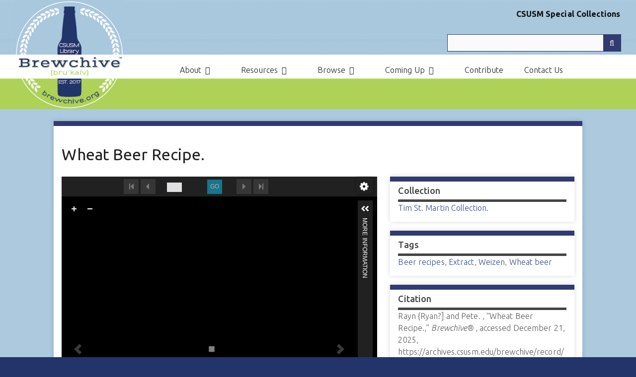

--- FILE ---
content_type: text/html; charset=utf-8
request_url: https://archives.csusm.edu/brewchive/record/104
body_size: 5020
content:
<!DOCTYPE html>
<html class="brewchive" lang="en-US">
<head>
    <meta charset="utf-8">
    <meta name="viewport" content="width=device-width, initial-scale=1">
        <meta name="description" content="Archive of San Diego County brewing industry, people, organizations and history<br />
<br />
">
    
        <title>Wheat Beer Recipe.  &middot; Brewchive® </title>

    <link rel="alternate" type="application/rss+xml" title="Omeka RSS Feed" href="/brewchive/items/browse?output=rss2" /><link rel="alternate" type="application/atom+xml" title="Omeka Atom Feed" href="/brewchive/items/browse?output=atom" />
    <!-- Plugin Stuff -->
    
    <!-- Stylesheets -->
    <link rel="stylesheet" href="https://stackpath.bootstrapcdn.com/bootstrap/3.4.0/css/bootstrap.min.css" integrity="sha384-PmY9l28YgO4JwMKbTvgaS7XNZJ30MK9FAZjjzXtlqyZCqBY6X6bXIkM++IkyinN+" crossorigin="anonymous">
    <link href="https://stackpath.bootstrapcdn.com/bootswatch/3.3.7/paper/bootstrap.min.css" rel="stylesheet" integrity="sha384-awusxf8AUojygHf2+joICySzB780jVvQaVCAt1clU3QsyAitLGul28Qxb2r1e5g+" crossorigin="anonymous">
    <link href="/brewchive/application/views/scripts/css/public.css?v=3.1.1" media="screen" rel="stylesheet" type="text/css" >
<link href="//fonts.googleapis.com/css?family=Ubuntu:300,400,500,700,300italic,400italic,500italic,700italic" media="all" rel="stylesheet" type="text/css" >
<link href="/brewchive/application/views/scripts/css/iconfonts.css?v=3.1.1" media="screen" rel="stylesheet" type="text/css" >
<link href="/brewchive/themes/brewchive/css/normalize.css?v=3.1.1" media="screen" rel="stylesheet" type="text/css" >
<link href="/brewchive/themes/brewchive/css/style.css?v=3.1.1" media="screen" rel="stylesheet" type="text/css" >
<link href="/brewchive/themes/brewchive/css/csusm.css?v=3.1.1" media="screen" rel="stylesheet" type="text/css" >
<link href="/brewchive/themes/brewchive/css/print.css?v=3.1.1" media="print" rel="stylesheet" type="text/css" ><style type="text/css" media="all">
<!--
.brewchive #content .pagination input {
color:#000
}

#content {
min-height:600px
}
-->
</style>
    <!-- JavaScripts -->
	<style>
.omekaalert {
  padding: 20px;
  background-color: #FF5F15;
  color: white;
}

.closebtn {
  margin-left: 15px;
  color: white;
  font-weight: bold;
  float: right;
  font-size: 22px;
  line-height: 20px;
  cursor: pointer;
  transition: 0.3s;
}

.closebtn:hover {
  color: black;
}
</style>
    
    <script type="text/javascript" src="//ajax.googleapis.com/ajax/libs/jquery/3.6.0/jquery.min.js"></script>
<script type="text/javascript">
    //<!--
    window.jQuery || document.write("<script type=\"text\/javascript\" src=\"\/brewchive\/application\/views\/scripts\/javascripts\/vendor\/jquery.js?v=3.1.1\" charset=\"utf-8\"><\/script>")    //-->
</script>
<script type="text/javascript" src="//ajax.googleapis.com/ajax/libs/jqueryui/1.12.1/jquery-ui.min.js"></script>
<script type="text/javascript">
    //<!--
    window.jQuery.ui || document.write("<script type=\"text\/javascript\" src=\"\/brewchive\/application\/views\/scripts\/javascripts\/vendor\/jquery-ui.js?v=3.1.1\" charset=\"utf-8\"><\/script>")    //-->
</script>
<script type="text/javascript" src="/brewchive/application/views/scripts/javascripts/vendor/jquery.ui.touch-punch.js"></script>
<script type="text/javascript">
    //<!--
    jQuery.noConflict();    //-->
</script>
<script type="text/javascript" src="/brewchive/application/views/scripts/javascripts/vendor/selectivizr.js?v=3.1.1"></script>
<script type="text/javascript" src="/brewchive/application/views/scripts/javascripts/vendor/jquery-accessibleMegaMenu.js?v=3.1.1"></script>
<script type="text/javascript" src="/brewchive/application/views/scripts/javascripts/vendor/respond.js?v=3.1.1"></script>
<script type="text/javascript" src="/brewchive/themes/brewchive/javascripts/jquery-extra-selectors.js?v=3.1.1"></script>
<script type="text/javascript" src="/brewchive/themes/brewchive/javascripts/seasons.js?v=3.1.1"></script>
<script type="text/javascript" src="/brewchive/application/views/scripts/javascripts/globals.js?v=3.1.1"></script>
<script type="text/javascript" src="/brewchive/themes/brewchive/javascripts/brewchive.js?v=3.1.1"></script></head>
<body class="items show">
    <a href="#content" id="skipnav">Skip to main content</a>
        <div id="wrap">
        <header role="banner" class="container-fluid">
          <div class="row header-row">
            <div class="col-sm-3 col-xs-5">
                <div id="site-title">
                    <a href="https://archives.csusm.edu/brewchive" ><img src="https://archives.csusm.edu/brewchive/files/theme_uploads/e744981c602788a9dd937d6203628553.jpg" alt="Brewchive® " /></a>
                </div>
            </div>
            <div class="col-sm-9 col-xs-7">
                <div style="text-align: right;margin: 16px 2px 19px;font-weight: bold;color: #111;">
                    <a href="https://archives.csusm.edu" style="color: #111;text-decoration: none;font-size: 16px;">
                        CSUSM Special Collections
                    </a>
                </div>
                <div id="search-container" role="search">
                                        <form id="search-form" name="search-form" action="/brewchive/search" aria-label="Search" method="get">    <input type="text" name="query" id="query" value="" title="Query" aria-label="Query" aria-labelledby="search-form query">        <button id="advanced-search" type="button" class="show-advanced button" aria-label="Options" title="Options" aria-labelledby="search-form advanced-search">
        <span class="icon" aria-hidden="true"></span>
    </button>
    <div id="advanced-form">
        <fieldset id="query-types">
            <legend>Search using this query type:</legend>
            <label><input type="radio" name="query_type" id="query_type-keyword" value="keyword" checked="checked">Keyword</label><br>
<label><input type="radio" name="query_type" id="query_type-boolean" value="boolean">Boolean</label><br>
<label><input type="radio" name="query_type" id="query_type-exact_match" value="exact_match">Exact match</label>        </fieldset>
                <fieldset id="record-types">
            <legend>Search only these record types:</legend>
                        <input type="checkbox" name="record_types[]" id="record_types-Item" value="Item" checked="checked"> <label for="record_types-Item">Item</label><br>
                        <input type="checkbox" name="record_types[]" id="record_types-File" value="File" checked="checked"> <label for="record_types-File">File</label><br>
                        <input type="checkbox" name="record_types[]" id="record_types-Collection" value="Collection" checked="checked"> <label for="record_types-Collection">Collection</label><br>
                    </fieldset>
                <p><a href="/brewchive/items/search">Advanced Search (Items only)</a></p>
    </div>
        <button name="submit_search" id="submit_search" type="submit" value="Submit" title="Submit" class="button" aria-label="Submit" aria-labelledby="search-form submit_search"><span class="icon" aria-hidden="true"></span></button></form>
                                    </div>    
                                <nav id="top-nav" class="top" role="navigation">
                    <ul class="navigation">
    <li>
        <a href="/brewchive/about">About</a>
        <ul>
            <li>
                <a href="/brewchive/new">Recent Additions</a>
            </li>
            <li>
                <a href="/brewchive/media-mentions">Media Coverage</a>
            </li>
            <li>
                <a href="/brewchive/past-presentations-and-events">Past Presentations and Events</a>
            </li>
        </ul>
    </li>
    <li>
        <a href="https://archives.csusm.edu/brewchive/collections?sort_field=added&amp;sort_dir=d">Resources</a>
        <ul>
            <li>
                <a href="/brewchive/brewer-resources">Industry Resources</a>
            </li>
            <li>
                <a href="/brewchive/publications">Publications &amp; Research</a>
            </li>
            <li>
                <a href="/brewchive/film-and-podcasts">Film and Podcasts</a>
            </li>
            <li>
                <a href="/brewchive/oral_histories">Oral Histories</a>
            </li>
        </ul>
    </li>
    <li>
        <a href="/brewchive/browse">Browse</a>
        <ul>
            <li>
                <a href="/brewchive/exhibits">Browse Exhibits</a>
            </li>
            <li>
                <a href="/brewchive/collections/browse">Browse Collections</a>
            </li>
            <li>
                <a href="/brewchive/items/browse">Browse Items</a>
            </li>
        </ul>
    </li>
    <li>
        <a href="/brewchive/activities">Coming Up</a>
        <ul>
            <li>
                <a href="/brewchive/local_events">Local Events</a>
            </li>
        </ul>
    </li>
    <li>
        <a href="/brewchive/contribute">Contribute</a>
    </li>
    <li>
        <a href="https://archives.csusm.edu/about-us">Contact Us</a>
    </li>
</ul>                </nav>
            </div>
          </div>
        </header>
		        <div id="content" role="main" tabindex="-1">
          <div class="content-inner-wrapper">
            
<h1>Wheat Beer Recipe. </h1>

<div id="primary">
    <span class="Z3988" title="ctx_ver=Z39.88-2004&amp;rft_val_fmt=info%3Aofi%2Ffmt%3Akev%3Amtx%3Adc&amp;rfr_id=info%3Asid%2Fomeka.org%3Agenerator&amp;rft.creator=Rayn+%7BRyan%3F%5D+and+Pete.+&amp;rft.contributor=Judith+A.+Downie%2C+Special+Collections+Librarian+and+Curator+of+the+Brewchive%C2%AE.&amp;rft.subject=Beer+recipe.+&amp;rft.subject=Homebrewing.+&amp;rft.description=Homebrew-scale+beer+recipe+for+a+wheat+%28weizen%29+beer.+&amp;rft.publisher=California+State+University+San+Marcos.+&amp;rft.date=1994&amp;rft.format=PDF.+&amp;rft.language=English.&amp;rft.rights=Creative+Commons+License.+This+work+is+licensed+under+a+Creative+Commons+Attribution-NonCommercial+4.0+International+License.&amp;rft.title=Wheat+Beer+Recipe.+&amp;rft.type=document&amp;rft.identifier=https%3A%2F%2Farchives.csusm.edu%2Fbrewchive%2Frecord%2F104" aria-hidden="true"></span><link rel="stylesheet" property="stylesheet" href="/brewchive/plugins/UniversalViewer/views/shared/javascripts/uv/uv.css"><link rel="stylesheet" property="stylesheet" href="/brewchive/plugins/UniversalViewer/views/shared/css/universal-viewer.css?v=3.1.1"><script type="text/javascript" src="/brewchive/plugins/UniversalViewer/views/shared/javascripts/uv/lib/offline.js"></script><script type="text/javascript" src="/brewchive/plugins/UniversalViewer/views/shared/javascripts/uv/helpers.js"></script><script type="text/javascript" src="/brewchive/plugins/UniversalViewer/views/shared/javascripts/uv/uv.js"></script>
<div id="uv-1" class="universal-viewer viewer"></div>
<script type="text/javascript">
var uvElement;
window.addEventListener('uvLoaded', function (e) {

    uvElement = createUV('#uv-1', {
    "id": "uv-1",
    "root": "/brewchive/plugins/UniversalViewer/views/shared/javascripts/uv/",
    "iiifResourceUri": "https://archives.csusm.edu/brewchive/iiif/104/manifest",
    "configUri": "/brewchive/plugins/UniversalViewer/views/public/universal-viewer/config.json",
    "embedded": true,
    "locales": [
        {
            "name": "en-GB",
            "label": "English"
        }
    ],
    "view": {
        "item": {
            "id": 104,
            "item_type_id": 1,
            "collection_id": 16,
            "featured": 0,
            "public": 1,
            "added": "2022-11-28 14:01:12",
            "modified": "2022-11-28 14:04:10",
            "owner_id": 2
        }
    },
    "item": {
        "id": 104,
        "item_type_id": 1,
        "collection_id": 16,
        "featured": 0,
        "public": 1,
        "added": "2022-11-28 14:01:12",
        "modified": "2022-11-28 14:04:10",
        "owner_id": 2
    }
}, new UV.URLDataProvider());
    /*
    uvElement.on("created", function(obj) {
        console.log('parsed metadata', uvElement.extension.helper.manifest.getMetadata());
        console.log('raw jsonld', uvElement.extension.helper.manifest.__jsonld);
    });
    */
}, false);
</script>
    <div class="element-set">
            <div id="text-item-type-metadata-original-format" class="element">
        <h3>Original Format</h3>
                    <div class="element-text">Document. </div>
            </div><!-- end element -->
    </div><!-- end element-set -->

                
    
</div><!-- end primary -->

<aside id="sidebar">


    <!-- The following returns all of the files associated with an item. -->
    
    <!-- If the item belongs to a collection, the following creates a link to that collection. -->
        <div id="collection" class="element">
        <h2>Collection</h2>
        <div class="element-text"><p><a href="/brewchive/collections/show/16">Tim St. Martin Collection.</a></p></div>
    </div>
    
    <!-- The following prints a list of all tags associated with the item -->
        <div id="item-tags" class="element">
        <h2>Tags</h2>
        <div class="element-text"><a href="/brewchive/items/browse?tags=Beer+recipes" rel="tag">Beer recipes</a>, <a href="/brewchive/items/browse?tags=Extract" rel="tag">Extract</a>, <a href="/brewchive/items/browse?tags=Weizen" rel="tag">Weizen</a>, <a href="/brewchive/items/browse?tags=Wheat+beer" rel="tag">Wheat beer</a></div>
    </div>
    
    <!-- The following prints a citation for this item. -->
    <div id="item-citation" class="element">
        <h2>Citation</h2>
        <div class="element-text">Rayn {Ryan?] and Pete. , &#8220;Wheat Beer Recipe.,&#8221; <em>Brewchive® </em>, accessed December 21, 2025, <span class="citation-url">https://archives.csusm.edu/brewchive/record/104</span>.</div>
    </div>
    
    <div class="element-set">
            <div id="dublin-core-subject" class="element">
        <h3>Subject</h3>
                    <div class="element-text">Beer recipe. </div>
                    <div class="element-text">Homebrewing. </div>
            </div><!-- end element -->
        <div id="dublin-core-description" class="element">
        <h3>Description</h3>
                    <div class="element-text">Homebrew-scale beer recipe for a wheat (weizen) beer. </div>
            </div><!-- end element -->
        <div id="dublin-core-publisher" class="element">
        <h3>Publisher</h3>
                    <div class="element-text">California State University San Marcos. </div>
            </div><!-- end element -->
        <div id="dublin-core-date" class="element">
        <h3>Date</h3>
                    <div class="element-text">1994</div>
            </div><!-- end element -->
        <div id="dublin-core-contributor" class="element">
        <h3>Contributor</h3>
                    <div class="element-text">Judith A. Downie, Special Collections Librarian and Curator of the Brewchive®.</div>
            </div><!-- end element -->
        <div id="dublin-core-rights" class="element">
        <h3>Rights</h3>
                    <div class="element-text">Creative Commons License. This work is licensed under a <a href="https://creativecommons.org/licenses/by/4.0/">Creative Commons Attribution-NonCommercial 4.0 International License.</a></div>
            </div><!-- end element -->
        <div id="dublin-core-type" class="element">
        <h3>Type</h3>
                    <div class="element-text">Paper.</div>
            </div><!-- end element -->
    </div><!-- end element-set -->
    
</aside>

<ul class="item-pagination navigation">
    <li id="previous-item" class="previous"><a href="/brewchive/record/103">&larr; Previous Item</a></li>
    <li id="next-item" class="next"><a href="/brewchive/record/105">Next Item &rarr;</a></li>
</ul>

  </div><!-- end content-inner-wrapper -->
</div><!-- end content -->

<footer role="contentinfo">

        <div id="custom-footer-text">
                        <p><div class="footbar"><a href="https://www.csusm.edu/iits/services/accessibility/" target="_blank" rel="noreferrer noopener"><!---i class="mdi mdi-wheelchair" style="font-size: 2rem;"></i>-->Accessibility</a> | <a href="https://www.csusm.edu/privacy.html" target="_blank" rel="noreferrer noopener"><!---<i class="mdi mdi-eye" style="font-size: 2rem;"></i>-->Web Privacy</a> | <a href="https://www.csusm.edu/equity/commitment/non-discrimination-statement.html" target="_blank" rel="noreferrer noopener"><!---<i class="mdi mdi-graduation-cap" style="font-size: 2rem;"></i>-->Non-Discrimination Statement</a></div></p>
                                </div>

        <p>Proudly powered by <a href="http://omeka.org">Omeka</a>.</p>

    
</footer>

</div><!--end wrap-->

<script type="text/javascript">
jQuery(document).ready(function () {
    Omeka.showAdvancedForm();
    Omeka.skipNav();
    Omeka.megaMenu("#top-nav");
    Seasons.mobileSelectNav();
});
</script>
<script>
  (function(i,s,o,g,r,a,m){i['GoogleAnalyticsObject']=r;i[r]=i[r]||function(){
  (i[r].q=i[r].q||[]).push(arguments)},i[r].l=1*new Date();a=s.createElement(o),
  m=s.getElementsByTagName(o)[0];a.async=1;a.src=g;m.parentNode.insertBefore(a,m)
  })(window,document,'script','https://www.google-analytics.com/analytics.js','ga');

  ga('create', 'UA-4199304-16', 'auto');
  ga('send', 'pageview');

</script>
</body>

</html>


--- FILE ---
content_type: text/css
request_url: https://archives.csusm.edu/brewchive/themes/brewchive/css/csusm.css?v=3.1.1
body_size: 2937
content:
nav.top [aria-haspopup="true"]:after {
    font-family: "FontAwesome";
    content: "\f0da";
    margin-left: .5em;
    min-width: 30px;
    width: 30px;
    display: inline-block;
}

nav.top [aria-haspopup="true"].open:after {
    content: "\f0d7";
    min-width: 30px;
    width: 30px;
}

.browse .item.record {
    max-width: 800px;
    margin: 0 0 25px;
}

.browse .item.record h2 {
    margin: 0;
    font-size: 18px;
    font-weight: 500;
}

.browse #content .content-inner-wrapper {
    padding: 0 5%;
}

.brewchive footer a,
.brewchive footer a:link,
.brewchive footer a:hover,
.brewchive footer a:visited,
.brewchive footer a:focus {
    color: #aed258 !important;
    font-weight: bold;
}

#content #outputs {
    background: #f3f3f3;
    padding: 20px 30px;
    margin: 20px 0;
}

#content #outputs span.outputs-label {
    font-weight: 500;
    margin-bottom: 10px;
    display: block;
}

.brewchive .simple-page #content .content-inner-wrapper {
    padding: 30px 5%;
}

.brewchive .simple-page #content #primary {
    max-width: 800px;
}

.collections.show .element-set,
.collections.show #collection-items {
    display: flex;
    flex-wrap: wrap;
}

.collections.show #collection-items h2 {
    width: 100%;
}

.collections.show #collection-items .hentry,
.collections.show #content .element-set > .element {
    margin: 0 20px 20px 0;
    border: 1px solid #ddd;
    border-radius: 5px;
    max-width: 350px;
    min-width: 250px;
}

.collections.show #collection-items .hentry {
    padding: 0 20px 20px;
}

.collections.show .element-set .element h3 {
    background: #eee;
    padding: 10px 10px 5px;
    margin: 0;
}

.collections.show .element-set .element-text {
    padding: 10px 20px 20px;
}

.collections.show #collection-items .view-items-link {
    display: block;
    margin: 10px 20px 20px;
    padding: 20px;
    font-weight: bold;
    font-size: 18px;
}

.collections.browse #content .content-inner-wrapper {
    display: flex;
    flex-wrap: wrap;
}

.collections.browse .collection {
    max-width: 350px;
    margin: 0 30px 30px 0;
    padding: 0 20px 20px;
    border: 1px solid #ddd;
    border-radius: 5px;
}

.collections.browse #content #sort-links {
    width: 30%;
    text-align: left;
    margin: 10px;}

.collections.browse h1 {
    width: 68%;
}

li.sorting a {
    background: #eee;
}

@media screen and (max-width: 768px) {
    .brewchive #site-title a img {
        min-width: 125px;
        max-width: 150px;
    }

    .col-sm-3.col-xs-5 {
        padding: 0;
    }

    header.container-fluid {
        padding: 0;
    }

    .header-row .col-xs-7 > div {
        margin: 0 15px 5px -15px !important;
        width: 100%;
        white-space: nowrap;
        text-align: left !important;
    }

    div#search-container {
        padding: 0;
        margin: 0 -20px 0 0 !important;
    }

    #search-form input[type=text] {
    }

    .brewchive nav.top {
        padding: 0;
    }
}


--- FILE ---
content_type: text/css
request_url: https://archives.csusm.edu/brewchive/plugins/UniversalViewer/views/shared/css/universal-viewer.css?v=3.1.1
body_size: 1729
content:
/*
 * Universal viewer custom and fixes for common Omeka themes
 *
 * TODO More fixes for theme Seasons, or fix Seasons directly and remove these fixes.
 */

@media screen {
    .universal-viewer {
        height: 600px;
    }
    .universal-viewer .headerPanel .centerOptions .mode label {
        width: auto;
        min-width: 31px;
    }

    /* Fix for theme Seasons and probably some other ones using id "#content". */
    .show #primary .uv,
    .show #primary > div.universal-viewer,
    .show #content #sidebar > div.universal-viewer {
        border: inherit;
        padding: inherit;
        margin-bottom: inherit;
        box-shadow: inherit;
    }
    .universal-viewer #content {
        background-color: inherit;
        clear: both;
        overflow: inherit;
        padding: inherit;
    }
    .universal-viewer #content > div,
    .universal-viewer #content #primary > div {
        border-color: inherit;
    }
    .universal-viewer #content > div,
    .universal-viewer #content section {
        background-color: inherit;
        border-style: inherit;
        border-width: inherit;
        overflow: hidden;
        padding: inherit;
        box-shadow: inherit;
        box-sizing: border-box;
        margin-bottom: inherit;
    }
    .universal-viewer .overlays ol.options {
        display: inline-block;
    }
    .universal-viewer .uv .btn-primary {
        color: #ffffff;
        background-color: #14a4c3;
        border-color: #14a4c3;
    }
    .universal-viewer #content > .attribution {
        background: #343434;
        background: rgba(52, 52, 52, 0.7);
    }
    .universal-viewer #content > .attribution .close {
        padding: 4px 4px 4px 8px;
        height: inherit;
    }
}


--- FILE ---
content_type: application/javascript
request_url: https://archives.csusm.edu/brewchive/themes/brewchive/javascripts/brewchive.js?v=3.1.1
body_size: 102
content:
jQuery(document).ready(function() {
    jQuery("#sort-links-list a").addClass("btn btn-default");
});


--- FILE ---
content_type: text/plain
request_url: https://www.google-analytics.com/j/collect?v=1&_v=j102&a=1574541065&t=pageview&_s=1&dl=https%3A%2F%2Farchives.csusm.edu%2Fbrewchive%2Frecord%2F104&ul=en-us%40posix&dt=Wheat%20Beer%20Recipe.%20%C2%B7%20Brewchive%C2%AE&sr=1280x720&vp=1280x720&_u=IEBAAEABAAAAACAAI~&jid=793121991&gjid=325110724&cid=1078254980.1766311855&tid=UA-4199304-16&_gid=425378138.1766311855&_r=1&_slc=1&z=1759832039
body_size: -451
content:
2,cG-2SL4VPYJ6B